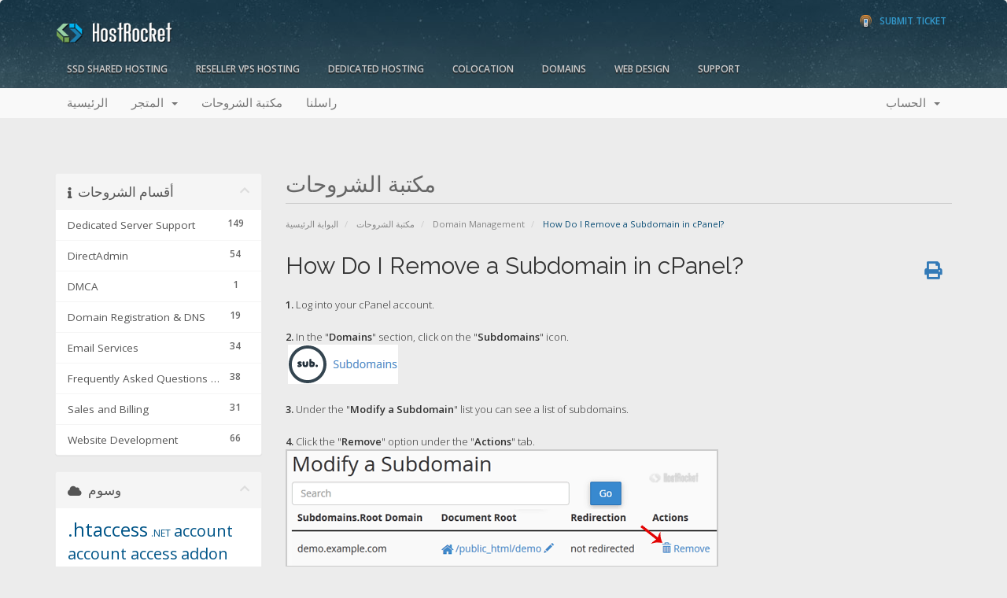

--- FILE ---
content_type: text/html; charset=utf-8
request_url: https://support.hostrocket.com/index.php?rp=%2Fknowledgebase%2F2033%2FHow-Do-I-Remove-a-Subdomain-in-cPanel.html&language=arabic
body_size: 9617
content:
<!DOCTYPE html>
<html lang="en">
<head>
    <meta charset="utf-8" />
    <meta http-equiv="X-UA-Compatible" content="IE=edge">
    <meta name="viewport" content="width=device-width, initial-scale=1">
    <title>How Do I Remove a Subdomain in cPanel? - مكتبة الشروحات - HostRocket</title>

    <!-- Styling -->
<link href="//fonts.googleapis.com/css?family=Open+Sans:300,400,600|Raleway:400,700" rel="stylesheet">
<link href="/templates/hrseven/css/all.min.css?v=307a42" rel="stylesheet">
<link href="/assets/css/fontawesome-all.min.css" rel="stylesheet">
<link href="/templates/hrseven/css/custom.css" rel="stylesheet">

<!-- HTML5 Shim and Respond.js IE8 support of HTML5 elements and media queries -->
<!-- WARNING: Respond.js doesn't work if you view the page via file:// -->
<!--[if lt IE 9]>
  <script src="https://oss.maxcdn.com/libs/html5shiv/3.7.0/html5shiv.js"></script>
  <script src="https://oss.maxcdn.com/libs/respond.js/1.4.2/respond.min.js"></script>
<![endif]-->

<script type="text/javascript">
    var csrfToken = '1baa90181e513ce16de416ee0a3f3e84b6c1d0e3',
        markdownGuide = 'دليل تخفيض السعر',
        locale = 'en',
        saved = 'تم الحفظ',
        saving = 'حفظ تلقائي',
        whmcsBaseUrl = "",
        requiredText = 'مطلوب',
        recaptchaSiteKey = "";
</script>
<script src="/templates/hrseven/js/scripts.min.js?v=307a42"></script>


    

</head>
<body>



<section id="header">
    <div class="container">
		
        <div class="row">
        <a href="/contact.php" class="" id="phone-support"><!--<span>Phone Support</span> 1.866.519.7079--><span>Submit Ticket</span></a>
        <!-- Top Bar -->
        <div id="top-nav">
            <!-- Language -->
                            <div class="pull-right nav">
                    <a href="#" class="quick-nav" data-toggle="popover" id="languageChooser"><i class="fa fa-language"></i> اختيار اللغة <span class="caret"></span></a>
                    <div id="languageChooserContent" class="hidden">
                        <ul>
                                                            <li><a href="/index.php?rp=%2Fknowledgebase%2F2033%2FHow-Do-I-Remove-a-Subdomain-in-cPanel.html&amp;language=arabic">العربية</a></li>
                                                            <li><a href="/index.php?rp=%2Fknowledgebase%2F2033%2FHow-Do-I-Remove-a-Subdomain-in-cPanel.html&amp;language=azerbaijani">Azerbaijani</a></li>
                                                            <li><a href="/index.php?rp=%2Fknowledgebase%2F2033%2FHow-Do-I-Remove-a-Subdomain-in-cPanel.html&amp;language=catalan">Català</a></li>
                                                            <li><a href="/index.php?rp=%2Fknowledgebase%2F2033%2FHow-Do-I-Remove-a-Subdomain-in-cPanel.html&amp;language=chinese">中文</a></li>
                                                            <li><a href="/index.php?rp=%2Fknowledgebase%2F2033%2FHow-Do-I-Remove-a-Subdomain-in-cPanel.html&amp;language=croatian">Hrvatski</a></li>
                                                            <li><a href="/index.php?rp=%2Fknowledgebase%2F2033%2FHow-Do-I-Remove-a-Subdomain-in-cPanel.html&amp;language=czech">Čeština</a></li>
                                                            <li><a href="/index.php?rp=%2Fknowledgebase%2F2033%2FHow-Do-I-Remove-a-Subdomain-in-cPanel.html&amp;language=danish">Dansk</a></li>
                                                            <li><a href="/index.php?rp=%2Fknowledgebase%2F2033%2FHow-Do-I-Remove-a-Subdomain-in-cPanel.html&amp;language=dutch">Nederlands</a></li>
                                                            <li><a href="/index.php?rp=%2Fknowledgebase%2F2033%2FHow-Do-I-Remove-a-Subdomain-in-cPanel.html&amp;language=english">English</a></li>
                                                            <li><a href="/index.php?rp=%2Fknowledgebase%2F2033%2FHow-Do-I-Remove-a-Subdomain-in-cPanel.html&amp;language=estonian">Estonian</a></li>
                                                            <li><a href="/index.php?rp=%2Fknowledgebase%2F2033%2FHow-Do-I-Remove-a-Subdomain-in-cPanel.html&amp;language=farsi">Persian</a></li>
                                                            <li><a href="/index.php?rp=%2Fknowledgebase%2F2033%2FHow-Do-I-Remove-a-Subdomain-in-cPanel.html&amp;language=french">Français</a></li>
                                                            <li><a href="/index.php?rp=%2Fknowledgebase%2F2033%2FHow-Do-I-Remove-a-Subdomain-in-cPanel.html&amp;language=german">Deutsch</a></li>
                                                            <li><a href="/index.php?rp=%2Fknowledgebase%2F2033%2FHow-Do-I-Remove-a-Subdomain-in-cPanel.html&amp;language=hebrew">עברית</a></li>
                                                            <li><a href="/index.php?rp=%2Fknowledgebase%2F2033%2FHow-Do-I-Remove-a-Subdomain-in-cPanel.html&amp;language=hungarian">Magyar</a></li>
                                                            <li><a href="/index.php?rp=%2Fknowledgebase%2F2033%2FHow-Do-I-Remove-a-Subdomain-in-cPanel.html&amp;language=italian">Italiano</a></li>
                                                            <li><a href="/index.php?rp=%2Fknowledgebase%2F2033%2FHow-Do-I-Remove-a-Subdomain-in-cPanel.html&amp;language=macedonian">Macedonian</a></li>
                                                            <li><a href="/index.php?rp=%2Fknowledgebase%2F2033%2FHow-Do-I-Remove-a-Subdomain-in-cPanel.html&amp;language=norwegian">Norwegian</a></li>
                                                            <li><a href="/index.php?rp=%2Fknowledgebase%2F2033%2FHow-Do-I-Remove-a-Subdomain-in-cPanel.html&amp;language=portuguese-br">Português</a></li>
                                                            <li><a href="/index.php?rp=%2Fknowledgebase%2F2033%2FHow-Do-I-Remove-a-Subdomain-in-cPanel.html&amp;language=portuguese-pt">Português</a></li>
                                                            <li><a href="/index.php?rp=%2Fknowledgebase%2F2033%2FHow-Do-I-Remove-a-Subdomain-in-cPanel.html&amp;language=romanian">Română</a></li>
                                                            <li><a href="/index.php?rp=%2Fknowledgebase%2F2033%2FHow-Do-I-Remove-a-Subdomain-in-cPanel.html&amp;language=russian">Русский</a></li>
                                                            <li><a href="/index.php?rp=%2Fknowledgebase%2F2033%2FHow-Do-I-Remove-a-Subdomain-in-cPanel.html&amp;language=spanish">Español</a></li>
                                                            <li><a href="/index.php?rp=%2Fknowledgebase%2F2033%2FHow-Do-I-Remove-a-Subdomain-in-cPanel.html&amp;language=swedish">Svenska</a></li>
                                                            <li><a href="/index.php?rp=%2Fknowledgebase%2F2033%2FHow-Do-I-Remove-a-Subdomain-in-cPanel.html&amp;language=turkish">Türkçe</a></li>
                                                            <li><a href="/index.php?rp=%2Fknowledgebase%2F2033%2FHow-Do-I-Remove-a-Subdomain-in-cPanel.html&amp;language=ukranian">Українська</a></li>
                                                    </ul>
                    </div>
                </div>
                        <!-- Login/Account Notifications -->
                            <div class="pull-right nav">
                    <a href="#" class="quick-nav" data-toggle="popover" id="loginOrRegister" data-placement="bottom"><i class="fa fa-user"></i> تسجيل الدخول</a>
                    <div id="loginOrRegisterContent" class="hidden">
                        <form action="https://support.hostrocket.com/dologin.php" method="post" role="form">
<input type="hidden" name="token" value="1baa90181e513ce16de416ee0a3f3e84b6c1d0e3" />
                            <div class="form-group">
                                <input type="email" name="username" class="form-control" placeholder="البريد الإلكتروني" required />
                            </div>
                            <div class="form-group">
                                <div class="input-group">
                                    <input type="password" name="password" class="form-control" placeholder="كلمة المرور" autocomplete="off" required />
                                    <span class="input-group-btn">
                                        <input type="submit" class="btn btn-primary" value="تسجيل الدخول" />
                                    </span>
                                </div>
                            </div>
                            <label class="checkbox-inline">
                                <input type="checkbox" name="rememberme" /> تذكرني &bull; <a href="/pwreset.php">فقدت بيانات الدخول ؟</a>
                            </label>
                        </form>
                                                    <hr />
                            غير مسجل من قبل ? <a href="/register.php"> اضغط هنا للتسجيل... </a>
                                            </div>
                </div>
                        <!-- Shopping Cart -->
            <div class="pull-right nav">
                <a href="/cart.php?a=view" class="quick-nav"><i class="fa fa-shopping-cart"></i> <span class="hidden-xs">شاهد العربة (</span><span id="cartItemCount">0</span><span class="hidden-xs">)</span></a>
            </div>

            
        </div>
         <h2 id="logo"><a href="http://www.hostrocket.com"><img src="/templates/hrseven/img/logo.png" alt="HostRocket" />
        </a></h2>
		<!--<a href="http://www.hostrocket.com/" id="logo"><img src="/templates/hrseven/img/logo.png" alt="HostRocket Web Hosting" title="Hostrocket Web Hosting" /></a>
        <a href="/index.php"><img src="/templates/hrseven/img/logo.png" alt="HostRocket" /></a>-->
        </div>
		<div class="row hrnav">
        	<ul id="hrnav">
            	<li><a href="http://www.hostrocket.com/ssdwebhosting.html" class="drop">SSD Shared Hosting</a>
                  <ul>
                    <li><a href="http://www.hostrocket.com/ssdwebhosting.html">SSD Shared Pricing</a></li>
                    <li><a href="http://www.hostrocket.com/ssdwebhosting_features.html">SSD Shared Features</a></li>
                    <li><a href="/cart.php?gid=14">Order SSD Shared Hosting</a></li>
                  </ul>
                </li>
                <li><a href="http://www.hostrocket.com/resellerwebhosting.html">Reseller VPS Hosting</a></li>
                <li><a href="http://www.hostrocket.com/dedicatedserverhosting.html" class="drop">Dedicated Hosting</a>
                  <ul>
                   	<li><a href="http://www.hostrocket.com/dedicatedserverhosting.html">Dedicated Pricing</a></li>
                    <li><a href="http://www.hostrocket.com/dedicated_features.html">Dedicated Features</a></li>
                    <li><a href="http://www.hostrocket.com/test100.zip">Speedtest</a></li>
                    <li><a href="/cart.php?gid=17">Order Dedicated Servers</a></li>
                  </ul>
                </li>
                <li><a href="http://www.hostrocket.com/upstate-ny-albany-colocation.html" class="">Colocation</a></li>
                <li><a href="/domainchecker.php" class="drop ">Domains</a>
                  <ul>
                   	<li><a href="/domainchecker.php">Domain Search</a></li>
                    <li><a href="/cart.php?a=add&domain=transfer">Domain Transfer</a></li>
                  </ul>
                </li>
                <li><a href="http://www.hostrocket.com/webdesign.html" class="drop">Web Design</a>
                  <ul>
                   	<li><a href="http://www.hostrocket.com/webdesign.html">Pricing</a></li>
                    <li><a href="http://www.hostrocket.com/webdesign_portfolio.html">Portfolio</a></li>
                    <li><a href="http://www.hostrocket.com/webdesign_quote.html">Free Quote</a></li>
                  </ul>
                </li>
                <li class="omega"><a href="http://www.hostrocket.com/support.html" class="drop ">Support</a>
                  <ul>
                  	<li><a href="/clientarea.php">Account Management</a></li>
                    <li><a href="/knowledgebase.php">Knowledgebase</a></li>
                    <li><a href="/submitticket.php">Submit A Ticket</a></li>
                    <li><a href="/contact.php">Contact Us</a>
                  </ul>
                </li>
            </ul>
        
        
    </div>
</section>

<section id="main-menu">

    <nav id="nav" class="navbar navbar-default navbar-main" role="navigation">
        <div class="container">
            <!-- Brand and toggle get grouped for better mobile display -->
            <div class="navbar-header">
                <button type="button" class="navbar-toggle" data-toggle="collapse" data-target="#bs-example-navbar-collapse-1">
                    <span class="sr-only">Toggle navigation</span>
                    <span class="icon-bar"></span>
                    <span class="icon-bar"></span>
                    <span class="icon-bar"></span>
                </button>
            </div>

            <!-- Collect the nav links, forms, and other content for toggling -->
            <div class="collapse navbar-collapse" id="bs-example-navbar-collapse-1">

                <ul class="nav navbar-nav">

                        <li menuItemName="Home" class="" id="Primary_Navbar-Home">
        <a href="/index.php">
                        الرئيسية
                                </a>
            </li>
    <li menuItemName="Store" class="dropdown" id="Primary_Navbar-Store">
        <a class="dropdown-toggle" data-toggle="dropdown" href="#">
                        المتجر
                        &nbsp;<b class="caret"></b>        </a>
                    <ul class="dropdown-menu">
                            <li menuItemName="Browse Products Services" id="Primary_Navbar-Store-Browse_Products_Services">
                    <a href="/cart.php">
                                                تصفح الكل
                                            </a>
                </li>
                            <li menuItemName="Shop Divider 1" class="nav-divider" id="Primary_Navbar-Store-Shop_Divider_1">
                    <a href="">
                                                -----
                                            </a>
                </li>
                            <li menuItemName="Dedicated Servers" id="Primary_Navbar-Store-Dedicated_Servers">
                    <a href="/cart.php?gid=17">
                                                Dedicated Servers
                                            </a>
                </li>
                            <li menuItemName="Web Hosting" id="Primary_Navbar-Store-Web_Hosting">
                    <a href="/cart.php?gid=14">
                                                Web Hosting
                                            </a>
                </li>
                            <li menuItemName="Colocation" id="Primary_Navbar-Store-Colocation">
                    <a href="/cart.php?gid=21">
                                                Colocation
                                            </a>
                </li>
                            <li menuItemName="Register a New Domain" id="Primary_Navbar-Store-Register_a_New_Domain">
                    <a href="/cart.php?a=add&domain=register">
                                                تسجيل نطاق جديد
                                            </a>
                </li>
                            <li menuItemName="Transfer a Domain to Us" id="Primary_Navbar-Store-Transfer_a_Domain_to_Us">
                    <a href="/cart.php?a=add&domain=transfer">
                                                نقل نطاق إلينا
                                            </a>
                </li>
                        </ul>
            </li>
    <li menuItemName="Knowledgebase" class="" id="Primary_Navbar-Knowledgebase">
        <a href="/index.php?rp=/knowledgebase">
                        مكتبة الشروحات
                                </a>
            </li>
    <li menuItemName="Contact Us" class="" id="Primary_Navbar-Contact_Us">
        <a href="/contact.php">
                        راسلنا
                                </a>
            </li>

                </ul>

                <ul class="nav navbar-nav navbar-right">

                        <li menuItemName="Account" class="dropdown" id="Secondary_Navbar-Account">
        <a class="dropdown-toggle" data-toggle="dropdown" href="#">
                        الحساب
                        &nbsp;<b class="caret"></b>        </a>
                    <ul class="dropdown-menu">
                            <li menuItemName="Login" id="Secondary_Navbar-Account-Login">
                    <a href="/clientarea.php">
                                                تسجيل الدخول
                                            </a>
                </li>
                            <li menuItemName="Divider" class="nav-divider" id="Secondary_Navbar-Account-Divider">
                    <a href="">
                                                -----
                                            </a>
                </li>
                            <li menuItemName="Forgot Password?" id="Secondary_Navbar-Account-Forgot_Password?">
                    <a href="/index.php?rp=/password/reset/begin">
                                                فقدت بيانات الدخول ؟
                                            </a>
                </li>
                        </ul>
            </li>

                </ul>

            </div><!-- /.navbar-collapse -->
        </div>
    </nav>

</section>



<section id="main-body">
    <div class="container">
        <div class="row">
            
                                    <div class="col-md-9 pull-md-right">
                    <div class="header-lined">
    <h1>مكتبة الشروحات</h1>
    <ol class="breadcrumb">
            <li>
            <a href="https://support.hostrocket.com">            البوابة الرئيسية
            </a>        </li>
            <li>
            <a href="/index.php?rp=/knowledgebase">            مكتبة الشروحات
            </a>        </li>
            <li>
            <a href="/index.php?rp=/knowledgebase/2005/Domain-Management">            Domain Management
            </a>        </li>
            <li class="active">
                        How Do I Remove a Subdomain in cPanel?
                    </li>
    </ol>
</div>
                </div>
                        <div class="col-md-3 pull-md-left sidebar">
                    <div menuItemName="Support Knowledgebase Categories" class="panel panel-sidebar panel-sidebar hidden-sm hidden-xs">
        <div class="panel-heading">
            <h3 class="panel-title">
                <i class="fas fa-info"></i>&nbsp;                أقسام الشروحات
                                <i class="fas fa-chevron-up panel-minimise pull-right"></i>
            </h3>
        </div>
                            <div class="list-group">
                                                            <a menuItemName="Support Knowledgebase Category 4559" href="/index.php?rp=/knowledgebase/4559/Dedicated-Server-Support" class="list-group-item" id="Primary_Sidebar-Support_Knowledgebase_Categories-Support_Knowledgebase_Category_4559">
                            <span class="badge">149</span>                                                        <div class="truncate">Dedicated Server Support</div>
                        </a>
                                                                                <a menuItemName="Support Knowledgebase Category 4548" href="/index.php?rp=/knowledgebase/4548/DirectAdmin" class="list-group-item" id="Primary_Sidebar-Support_Knowledgebase_Categories-Support_Knowledgebase_Category_4548">
                            <span class="badge">54</span>                                                        <div class="truncate">DirectAdmin</div>
                        </a>
                                                                                <a menuItemName="Support Knowledgebase Category 4024" href="/index.php?rp=/knowledgebase/4024/DMCA" class="list-group-item" id="Primary_Sidebar-Support_Knowledgebase_Categories-Support_Knowledgebase_Category_4024">
                            <span class="badge">1</span>                                                        <div class="truncate">DMCA</div>
                        </a>
                                                                                <a menuItemName="Support Knowledgebase Category 13" href="/index.php?rp=/knowledgebase/13/Domain-Registration-and-DNS" class="list-group-item" id="Primary_Sidebar-Support_Knowledgebase_Categories-Support_Knowledgebase_Category_13">
                            <span class="badge">19</span>                                                        <div class="truncate">Domain Registration &amp; DNS</div>
                        </a>
                                                                                <a menuItemName="Support Knowledgebase Category 6" href="/index.php?rp=/knowledgebase/6/Email-Services" class="list-group-item" id="Primary_Sidebar-Support_Knowledgebase_Categories-Support_Knowledgebase_Category_6">
                            <span class="badge">34</span>                                                        <div class="truncate">Email Services</div>
                        </a>
                                                                                <a menuItemName="Support Knowledgebase Category 46" href="/index.php?rp=/knowledgebase/46/Frequently-Asked-Questions-and-Troubleshooting" class="list-group-item" id="Primary_Sidebar-Support_Knowledgebase_Categories-Support_Knowledgebase_Category_46">
                            <span class="badge">38</span>                                                        <div class="truncate">Frequently Asked Questions &amp; Troubleshooting</div>
                        </a>
                                                                                <a menuItemName="Support Knowledgebase Category 47" href="/index.php?rp=/knowledgebase/47/Sales-and-Billing" class="list-group-item" id="Primary_Sidebar-Support_Knowledgebase_Categories-Support_Knowledgebase_Category_47">
                            <span class="badge">31</span>                                                        <div class="truncate">Sales and Billing</div>
                        </a>
                                                                                <a menuItemName="Support Knowledgebase Category 40" href="/index.php?rp=/knowledgebase/40/Website-Development" class="list-group-item" id="Primary_Sidebar-Support_Knowledgebase_Categories-Support_Knowledgebase_Category_40">
                            <span class="badge">66</span>                                                        <div class="truncate">Website Development</div>
                        </a>
                                                </div>
                    </div>
                    <div class="panel hidden-lg hidden-md panel-default">
            <div class="panel-heading">
                <h3 class="panel-title">
                    <i class="fas fa-info"></i>&nbsp;                    أقسام الشروحات
                                    </h3>
            </div>
            <div class="panel-body">
                <form role="form">
                    <select class="form-control" onchange="selectChangeNavigate(this)">
                                                    <option menuItemName="Support Knowledgebase Category 4559" value="/index.php?rp=/knowledgebase/4559/Dedicated-Server-Support" class="list-group-item" >
                                <div class="truncate">Dedicated Server Support</div>
                                (149)                            </option>
                                                    <option menuItemName="Support Knowledgebase Category 4548" value="/index.php?rp=/knowledgebase/4548/DirectAdmin" class="list-group-item" >
                                <div class="truncate">DirectAdmin</div>
                                (54)                            </option>
                                                    <option menuItemName="Support Knowledgebase Category 4024" value="/index.php?rp=/knowledgebase/4024/DMCA" class="list-group-item" >
                                <div class="truncate">DMCA</div>
                                (1)                            </option>
                                                    <option menuItemName="Support Knowledgebase Category 13" value="/index.php?rp=/knowledgebase/13/Domain-Registration-and-DNS" class="list-group-item" >
                                <div class="truncate">Domain Registration &amp; DNS</div>
                                (19)                            </option>
                                                    <option menuItemName="Support Knowledgebase Category 6" value="/index.php?rp=/knowledgebase/6/Email-Services" class="list-group-item" >
                                <div class="truncate">Email Services</div>
                                (34)                            </option>
                                                    <option menuItemName="Support Knowledgebase Category 46" value="/index.php?rp=/knowledgebase/46/Frequently-Asked-Questions-and-Troubleshooting" class="list-group-item" >
                                <div class="truncate">Frequently Asked Questions &amp; Troubleshooting</div>
                                (38)                            </option>
                                                    <option menuItemName="Support Knowledgebase Category 47" value="/index.php?rp=/knowledgebase/47/Sales-and-Billing" class="list-group-item" >
                                <div class="truncate">Sales and Billing</div>
                                (31)                            </option>
                                                    <option menuItemName="Support Knowledgebase Category 40" value="/index.php?rp=/knowledgebase/40/Website-Development" class="list-group-item" >
                                <div class="truncate">Website Development</div>
                                (66)                            </option>
                                            </select>
                </form>
            </div>
                    </div>
    
            </div>
                <!-- Container for main page display content -->
        <div class="col-md-9 pull-md-right main-content">
            

<div class="kb-article-title">
    <a href="#" class="btn btn-link btn-print" onclick="window.print();return false"><i class="fas fa-print"></i></a>
    <h2>How Do I Remove a Subdomain in cPanel?</h2>
</div>


<div class="kb-article-content">
    <span style="font-size: small;"><strong>1.</strong> Log into your cPanel account.<br /></span><br /><span style="font-size: small;"><strong>2.</strong> In the "<strong>Domains</strong>" section, click on the "<strong>Subdomains</strong>" icon.<br /> <img src="/img/subdomains-icon.gif" alt="" align="middle" /><br /><br /></span><span style="font-size: small;"><strong>3.</strong> Under the "<strong>Modify a Subdomain</strong>" list you can see a list of subdomains.</span><br /><br /><span style="font-size: small;"><strong>4.</strong> Click the "<strong>Remove</strong>" option under the "<strong>Actions</strong>" tab.</span><br /><span style="font-size: small;"><img src="/img/subdomain-remove.gif" alt="" /></span><br /><br /><span style="font-size: small;"><strong>5.</strong> You will receive a warning that you are removing "<strong>subdomain.example.com</strong>". Click on the "<strong>Delete Subdomain</strong>" button to remove your subdomain.</span><br /><span style="font-size: small;"><img src="/img/subdomain-remove-warning.gif" alt="" /></span><br /><br />
</div>


<ul class="kb-article-details">
        <li><i class="fas fa-star"></i> 1 أعضاء وجدوا هذه المقالة مفيدة</li>
</ul>
<div class="clearfix"></div>

<div class="kb-rate-article hidden-print">
    <form action="/index.php?rp=/knowledgebase/2033/How-Do-I-Remove-a-Subdomain-in-cPanel.html" method="post">
<input type="hidden" name="token" value="1baa90181e513ce16de416ee0a3f3e84b6c1d0e3" />
        <input type="hidden" name="useful" value="vote">
        هل كانت المقالة مفيدة ؟                    <button type="submit" name="vote" value="yes" class="btn btn-lg btn-link"><i class="far fa-thumbs-up"></i> نعم</button>
            <button type="submit" name="vote" value="no" class="btn btn-lg btn-link"><i class="far fa-thumbs-down"></i> لا</button>
            </form>
</div>

    <div class="kb-also-read">
        <h3>مقالات مشابهة</h3>
        <div class="kbarticles">
                            <div>
                    <a href="/index.php?rp=/knowledgebase/2032/How-Do-I-Create-a-Subdomain-in-cPanel.html">
                        <i class="glyphicon glyphicon-file"></i> How Do I Create a Subdomain in cPanel?
                    </a>
                                        <p>1. Log into your cPanel account.2. In the "Domains" section, click on the "Subdomains" icon. 3....</p>
                </div>
                            <div>
                    <a href="/index.php?rp=/knowledgebase/2030/How-Do-I-Remove-An-Addon-Domain.html">
                        <i class="glyphicon glyphicon-file"></i> How Do I Remove An Addon Domain?
                    </a>
                                        <p>1. Log into your cPanel account.2. In the "Domains" section, click on the "Addon Domains" icon.3....</p>
                </div>
                            <div>
                    <a href="/index.php?rp=/knowledgebase/2027/How-Do-I-Park-a-Domain-in-cPanel.html">
                        <i class="glyphicon glyphicon-file"></i> How Do I Park a Domain in cPanel?
                    </a>
                                        <p>1. Log into your cPanel account.2. In the "Domains" section, click on the "Aliases" icon. 3....</p>
                </div>
                            <div>
                    <a href="/index.php?rp=/knowledgebase/2031/How-Do-I-Redirect-an-Addon-Domain.html">
                        <i class="glyphicon glyphicon-file"></i> How Do I Redirect an Addon Domain?
                    </a>
                                        <p>You can redirect your addon domain to a different URL by following these steps:1. Log into your...</p>
                </div>
                            <div>
                    <a href="/index.php?rp=/knowledgebase/2034/How-Do-I-Redirect--a-Subdomain-to-an-External-URL.html">
                        <i class="glyphicon glyphicon-file"></i> How Do I Redirect  a Subdomain to an External URL?
                    </a>
                                        <p>1. Log into your cPanel account.2. In the "Domains" section, click on "Subdomains" icon.3. Under...</p>
                </div>
                    </div>
    </div>



        </div><!-- /.main-content -->
                    <div class="col-md-3 pull-md-left sidebar sidebar-secondary">
                    <div menuItemName="Support Knowledgebase Tag Cloud" class="panel panel-sidebar panel-sidebar">
        <div class="panel-heading">
            <h3 class="panel-title">
                <i class="fas fa-cloud"></i>&nbsp;                وسوم
                                <i class="fas fa-chevron-up panel-minimise pull-right"></i>
            </h3>
        </div>
                    <div class="panel-body">
                <a href="/index.php?rp=/knowledgebase/tag/.htaccess" style="font-size:24px;">.htaccess</a>
<a href="/index.php?rp=/knowledgebase/tag/.NET" style="font-size:12px;">.NET</a>
<a href="/index.php?rp=/knowledgebase/tag/account" style="font-size:20px;">account</a>
<a href="/index.php?rp=/knowledgebase/tag/account-access" style="font-size:20px;">account access</a>
<a href="/index.php?rp=/knowledgebase/tag/addon-domains" style="font-size:20px;">addon domains</a>
<a href="/index.php?rp=/knowledgebase/tag/addons" style="font-size:12px;">addons</a>
<a href="/index.php?rp=/knowledgebase/tag/adult-content" style="font-size:12px;">adult content</a>
<a href="/index.php?rp=/knowledgebase/tag/ASP" style="font-size:12px;">ASP</a>
<a href="/index.php?rp=/knowledgebase/tag/attachments" style="font-size:12px;">attachments</a>
<a href="/index.php?rp=/knowledgebase/tag/authentication" style="font-size:12px;">authentication</a>
<a href="/index.php?rp=/knowledgebase/tag/autoresponder" style="font-size:20px;">autoresponder</a>
<a href="/index.php?rp=/knowledgebase/tag/awstats" style="font-size:12px;">awstats</a>
<a href="/index.php?rp=/knowledgebase/tag/backup" style="font-size:12px;">backup</a>
<a href="/index.php?rp=/knowledgebase/tag/backups" style="font-size:20px;">backups</a>
<a href="/index.php?rp=/knowledgebase/tag/billing" style="font-size:20px;">billing</a>
<a href="/index.php?rp=/knowledgebase/tag/billing-cycles" style="font-size:20px;">billing cycles</a>
<a href="/index.php?rp=/knowledgebase/tag/blacklist" style="font-size:20px;">blacklist</a>
<a href="/index.php?rp=/knowledgebase/tag/block" style="font-size:12px;">block</a>
<a href="/index.php?rp=/knowledgebase/tag/boot-issues" style="font-size:12px;">boot issues</a>
<a href="/index.php?rp=/knowledgebase/tag/bounce-message" style="font-size:20px;">bounce message</a>
<a href="/index.php?rp=/knowledgebase/tag/browser" style="font-size:12px;">browser</a>
<a href="/index.php?rp=/knowledgebase/tag/brute-force" style="font-size:12px;">brute force</a>
<a href="/index.php?rp=/knowledgebase/tag/cache" style="font-size:12px;">cache</a>
<a href="/index.php?rp=/knowledgebase/tag/cant-access-whm" style="font-size:12px;">can't access whm</a>
<a href="/index.php?rp=/knowledgebase/tag/cancel" style="font-size:20px;">cancel</a>
<a href="/index.php?rp=/knowledgebase/tag/cancellation" style="font-size:12px;">cancellation</a>
<a href="/index.php?rp=/knowledgebase/tag/catchall" style="font-size:12px;">catchall</a>
<a href="/index.php?rp=/knowledgebase/tag/certificate" style="font-size:12px;">certificate</a>
<a href="/index.php?rp=/knowledgebase/tag/change" style="font-size:12px;">change</a>
<a href="/index.php?rp=/knowledgebase/tag/change-domain" style="font-size:12px;">change domain</a>
<a href="/index.php?rp=/knowledgebase/tag/cleanup" style="font-size:12px;">cleanup</a>
<a href="/index.php?rp=/knowledgebase/tag/cloudlinux" style="font-size:20px;">cloudlinux</a>
<a href="/index.php?rp=/knowledgebase/tag/compliance" style="font-size:12px;">compliance</a>
<a href="/index.php?rp=/knowledgebase/tag/compromise" style="font-size:12px;">compromise</a>
<a href="/index.php?rp=/knowledgebase/tag/contact-information" style="font-size:12px;">contact information</a>
<a href="/index.php?rp=/knowledgebase/tag/control-panel" style="font-size:12px;">control panel</a>
<a href="/index.php?rp=/knowledgebase/tag/cpanel" style="font-size:20px;">cpanel</a>
<a href="/index.php?rp=/knowledgebase/tag/credit-card" style="font-size:12px;">credit card</a>
<a href="/index.php?rp=/knowledgebase/tag/cron" style="font-size:12px;">cron</a>
<a href="/index.php?rp=/knowledgebase/tag/cron-jobs" style="font-size:20px;">cron jobs</a>
<a href="/index.php?rp=/knowledgebase/tag/cronjob" style="font-size:12px;">cronjob</a>
<a href="/index.php?rp=/knowledgebase/tag/crontab" style="font-size:12px;">crontab</a>
<a href="/index.php?rp=/knowledgebase/tag/DA" style="font-size:12px;">DA</a>
<a href="/index.php?rp=/knowledgebase/tag/database" style="font-size:12px;">database</a>
<a href="/index.php?rp=/knowledgebase/tag/database-tables" style="font-size:12px;">database tables</a>
<a href="/index.php?rp=/knowledgebase/tag/deceased" style="font-size:12px;">deceased</a>
<a href="/index.php?rp=/knowledgebase/tag/dedicated-server" style="font-size:12px;">dedicated server</a>
<a href="/index.php?rp=/knowledgebase/tag/deliverability" style="font-size:12px;">deliverability</a>
<a href="/index.php?rp=/knowledgebase/tag/died" style="font-size:12px;">died</a>
<a href="/index.php?rp=/knowledgebase/tag/direct-admin" style="font-size:16px;">direct admin</a>
<a href="/index.php?rp=/knowledgebase/tag/directadmin" style="font-size:16px;">directadmin</a>
<a href="/index.php?rp=/knowledgebase/tag/directory-listing" style="font-size:20px;">directory listing</a>
<a href="/index.php?rp=/knowledgebase/tag/directory-privacy" style="font-size:12px;">directory privacy</a>
<a href="/index.php?rp=/knowledgebase/tag/directory-structure" style="font-size:20px;">directory structure</a>
<a href="/index.php?rp=/knowledgebase/tag/dispute" style="font-size:12px;">dispute</a>
<a href="/index.php?rp=/knowledgebase/tag/dkim" style="font-size:12px;">dkim</a>
<a href="/index.php?rp=/knowledgebase/tag/DMCA" style="font-size:12px;">DMCA</a>
<a href="/index.php?rp=/knowledgebase/tag/dns" style="font-size:20px;">dns</a>
<a href="/index.php?rp=/knowledgebase/tag/dns-management" style="font-size:12px;">dns management</a>
<a href="/index.php?rp=/knowledgebase/tag/document-root" style="font-size:12px;">document root</a>
<a href="/index.php?rp=/knowledgebase/tag/documentation" style="font-size:20px;">documentation</a>
<a href="/index.php?rp=/knowledgebase/tag/domain" style="font-size:20px;">domain</a>
<a href="/index.php?rp=/knowledgebase/tag/domain-transfer" style="font-size:12px;">domain transfer</a>
<a href="/index.php?rp=/knowledgebase/tag/domains" style="font-size:16px;">domains</a>
<a href="/index.php?rp=/knowledgebase/tag/email" style="font-size:16px;">email</a>
<a href="/index.php?rp=/knowledgebase/tag/email-administration" style="font-size:16px;">email administration</a>
<a href="/index.php?rp=/knowledgebase/tag/email-creation" style="font-size:20px;">email creation</a>
<a href="/index.php?rp=/knowledgebase/tag/email-filters" style="font-size:12px;">email filters</a>
<a href="/index.php?rp=/knowledgebase/tag/email-messages" style="font-size:12px;">email messages</a>
<a href="/index.php?rp=/knowledgebase/tag/email-migration" style="font-size:12px;">email migration</a>
<a href="/index.php?rp=/knowledgebase/tag/email-port" style="font-size:12px;">email port</a>
<a href="/index.php?rp=/knowledgebase/tag/email-rejection" style="font-size:20px;">email rejection</a>
<a href="/index.php?rp=/knowledgebase/tag/email-settings" style="font-size:20px;">email settings</a>
<a href="/index.php?rp=/knowledgebase/tag/encrypt" style="font-size:12px;">encrypt</a>
<a href="/index.php?rp=/knowledgebase/tag/enom-nameservers" style="font-size:12px;">enom nameservers</a>
<a href="/index.php?rp=/knowledgebase/tag/epp-code" style="font-size:20px;">epp code</a>
<a href="/index.php?rp=/knowledgebase/tag/error" style="font-size:20px;">error</a>
<a href="/index.php?rp=/knowledgebase/tag/error-page" style="font-size:12px;">error page</a>
<a href="/index.php?rp=/knowledgebase/tag/fcrdns" style="font-size:12px;">fcrdns</a>
<a href="/index.php?rp=/knowledgebase/tag/fees" style="font-size:12px;">fees</a>
<a href="/index.php?rp=/knowledgebase/tag/file-manager" style="font-size:20px;">file manager</a>
<a href="/index.php?rp=/knowledgebase/tag/filtering" style="font-size:12px;">filtering</a>
<a href="/index.php?rp=/knowledgebase/tag/filters" style="font-size:12px;">filters</a>
<a href="/index.php?rp=/knowledgebase/tag/firewall" style="font-size:12px;">firewall</a>
<a href="/index.php?rp=/knowledgebase/tag/force-https" style="font-size:12px;">force https</a>
<a href="/index.php?rp=/knowledgebase/tag/force-ssl" style="font-size:12px;">force ssl</a>
<a href="/index.php?rp=/knowledgebase/tag/FTP" style="font-size:16px;">FTP</a>
<a href="/index.php?rp=/knowledgebase/tag/full-backup" style="font-size:12px;">full backup</a>
<a href="/index.php?rp=/knowledgebase/tag/grub" style="font-size:12px;">grub</a>
<a href="/index.php?rp=/knowledgebase/tag/hacked" style="font-size:12px;">hacked</a>
<a href="/index.php?rp=/knowledgebase/tag/hardware-failure" style="font-size:12px;">hardware failure</a>
<a href="/index.php?rp=/knowledgebase/tag/hardware-replacement" style="font-size:12px;">hardware replacement</a>
<a href="/index.php?rp=/knowledgebase/tag/hosting-packages" style="font-size:20px;">hosting packages</a>
<a href="/index.php?rp=/knowledgebase/tag/HTTP-error-401" style="font-size:12px;">HTTP error 401</a>
<a href="/index.php?rp=/knowledgebase/tag/http-to-https-re-direct" style="font-size:12px;">http to https re-direct</a>
<a href="/index.php?rp=/knowledgebase/tag/https" style="font-size:12px;">https</a>
<a href="/index.php?rp=/knowledgebase/tag/imagemagick" style="font-size:12px;">imagemagick</a>
<a href="/index.php?rp=/knowledgebase/tag/imap" style="font-size:20px;">imap</a>
<a href="/index.php?rp=/knowledgebase/tag/incoming-server" style="font-size:12px;">incoming server</a>
<a href="/index.php?rp=/knowledgebase/tag/index-file" style="font-size:20px;">index file</a>
<a href="/index.php?rp=/knowledgebase/tag/index.htm" style="font-size:12px;">index.htm</a>
<a href="/index.php?rp=/knowledgebase/tag/initramfs" style="font-size:12px;">initramfs</a>
<a href="/index.php?rp=/knowledgebase/tag/ip-address" style="font-size:20px;">ip address</a>
<a href="/index.php?rp=/knowledgebase/tag/ipmi" style="font-size:12px;">ipmi</a>
<a href="/index.php?rp=/knowledgebase/tag/joomla" style="font-size:12px;">joomla</a>
<a href="/index.php?rp=/knowledgebase/tag/lets" style="font-size:12px;">let's</a>
<a href="/index.php?rp=/knowledgebase/tag/lets" style="font-size:12px;">lets</a>
<a href="/index.php?rp=/knowledgebase/tag/letsencrypt" style="font-size:12px;">letsencrypt</a>
<a href="/index.php?rp=/knowledgebase/tag/login" style="font-size:24px;">login</a>
<a href="/index.php?rp=/knowledgebase/tag/mail-administration" style="font-size:20px;">mail administration</a>
<a href="/index.php?rp=/knowledgebase/tag/mail-settings" style="font-size:12px;">mail settings</a>
<a href="/index.php?rp=/knowledgebase/tag/main-domain" style="font-size:12px;">main domain</a>
<a href="/index.php?rp=/knowledgebase/tag/migration" style="font-size:12px;">migration</a>
<a href="/index.php?rp=/knowledgebase/tag/money-back-guarantee" style="font-size:12px;">money back guarantee</a>
<a href="/index.php?rp=/knowledgebase/tag/MX-records" style="font-size:12px;">MX records</a>
<a href="/index.php?rp=/knowledgebase/tag/mysql" style="font-size:20px;">mysql</a>
<a href="/index.php?rp=/knowledgebase/tag/name-servers" style="font-size:12px;">name servers</a>
<a href="/index.php?rp=/knowledgebase/tag/nameservers" style="font-size:20px;">nameservers</a>
<a href="/index.php?rp=/knowledgebase/tag/new" style="font-size:12px;">new</a>
<a href="/index.php?rp=/knowledgebase/tag/new-control-panel" style="font-size:12px;">new control panel</a>
<a href="/index.php?rp=/knowledgebase/tag/optimization" style="font-size:20px;">optimization</a>
<a href="/index.php?rp=/knowledgebase/tag/optimize" style="font-size:12px;">optimize</a>
<a href="/index.php?rp=/knowledgebase/tag/outgoing-server" style="font-size:12px;">outgoing server</a>
<a href="/index.php?rp=/knowledgebase/tag/ownership" style="font-size:20px;">ownership</a>
<a href="/index.php?rp=/knowledgebase/tag/package" style="font-size:20px;">package</a>
<a href="/index.php?rp=/knowledgebase/tag/password" style="font-size:12px;">password</a>
<a href="/index.php?rp=/knowledgebase/tag/payment" style="font-size:20px;">payment</a>
<a href="/index.php?rp=/knowledgebase/tag/PCI" style="font-size:12px;">PCI</a>
<a href="/index.php?rp=/knowledgebase/tag/perl" style="font-size:12px;">perl</a>
<a href="/index.php?rp=/knowledgebase/tag/php" style="font-size:24px;">php</a>
<a href="/index.php?rp=/knowledgebase/tag/php-5.3" style="font-size:12px;">php 5.3</a>
<a href="/index.php?rp=/knowledgebase/tag/php-settings" style="font-size:12px;">php settings</a>
<a href="/index.php?rp=/knowledgebase/tag/phpmyadmin" style="font-size:12px;">phpmyadmin</a>
<a href="/index.php?rp=/knowledgebase/tag/pop" style="font-size:20px;">pop</a>
<a href="/index.php?rp=/knowledgebase/tag/primary" style="font-size:12px;">primary</a>
<a href="/index.php?rp=/knowledgebase/tag/primary-domain" style="font-size:12px;">primary domain</a>
<a href="/index.php?rp=/knowledgebase/tag/public_html" style="font-size:12px;">public_html</a>
<a href="/index.php?rp=/knowledgebase/tag/rbl" style="font-size:12px;">rbl</a>
<a href="/index.php?rp=/knowledgebase/tag/registration" style="font-size:12px;">registration</a>
<a href="/index.php?rp=/knowledgebase/tag/reinstall" style="font-size:12px;">reinstall</a>
<a href="/index.php?rp=/knowledgebase/tag/rejection" style="font-size:12px;">rejection</a>
<a href="/index.php?rp=/knowledgebase/tag/remote-console" style="font-size:12px;">remote console</a>
<a href="/index.php?rp=/knowledgebase/tag/renewal" style="font-size:20px;">renewal</a>
<a href="/index.php?rp=/knowledgebase/tag/reseller" style="font-size:16px;">reseller</a>
<a href="/index.php?rp=/knowledgebase/tag/reset" style="font-size:20px;">reset</a>
<a href="/index.php?rp=/knowledgebase/tag/resource-limits" style="font-size:20px;">resource limits</a>
<a href="/index.php?rp=/knowledgebase/tag/restore" style="font-size:12px;">restore</a>
<a href="/index.php?rp=/knowledgebase/tag/roundcube" style="font-size:12px;">roundcube</a>
<a href="/index.php?rp=/knowledgebase/tag/sales" style="font-size:20px;">sales</a>
<a href="/index.php?rp=/knowledgebase/tag/scope-of-support" style="font-size:12px;">scope of support</a>
<a href="/index.php?rp=/knowledgebase/tag/secure" style="font-size:12px;">secure</a>
<a href="/index.php?rp=/knowledgebase/tag/security" style="font-size:20px;">security</a>
<a href="/index.php?rp=/knowledgebase/tag/sending-email" style="font-size:12px;">sending email</a>
<a href="/index.php?rp=/knowledgebase/tag/seo" style="font-size:12px;">seo</a>
<a href="/index.php?rp=/knowledgebase/tag/shell-access" style="font-size:12px;">shell access</a>
<a href="/index.php?rp=/knowledgebase/tag/shopping" style="font-size:12px;">shopping</a>
<a href="/index.php?rp=/knowledgebase/tag/site-speed" style="font-size:20px;">site speed</a>
<a href="/index.php?rp=/knowledgebase/tag/Site-Statistics" style="font-size:12px;">Site Statistics</a>
<a href="/index.php?rp=/knowledgebase/tag/smtp" style="font-size:20px;">smtp</a>
<a href="/index.php?rp=/knowledgebase/tag/softaculous" style="font-size:12px;">softaculous</a>
<a href="/index.php?rp=/knowledgebase/tag/spam" style="font-size:20px;">spam</a>
<a href="/index.php?rp=/knowledgebase/tag/SPF" style="font-size:20px;">SPF</a>
<a href="/index.php?rp=/knowledgebase/tag/squirrelmail" style="font-size:12px;">squirrelmail</a>
<a href="/index.php?rp=/knowledgebase/tag/ssh" style="font-size:12px;">ssh</a>
<a href="/index.php?rp=/knowledgebase/tag/ssl" style="font-size:20px;">ssl</a>
<a href="/index.php?rp=/knowledgebase/tag/stats" style="font-size:20px;">stats</a>
<a href="/index.php?rp=/knowledgebase/tag/subdomain" style="font-size:12px;">subdomain</a>
<a href="/index.php?rp=/knowledgebase/tag/subdomains" style="font-size:20px;">subdomains</a>
<a href="/index.php?rp=/knowledgebase/tag/support-ticket" style="font-size:12px;">support ticket</a>
<a href="/index.php?rp=/knowledgebase/tag/terms-of-service" style="font-size:12px;">terms of service</a>
<a href="/index.php?rp=/knowledgebase/tag/timeout" style="font-size:12px;">timeout</a>
<a href="/index.php?rp=/knowledgebase/tag/TLS" style="font-size:12px;">TLS</a>
<a href="/index.php?rp=/knowledgebase/tag/tos" style="font-size:12px;">tos</a>
<a href="/index.php?rp=/knowledgebase/tag/traffic" style="font-size:20px;">traffic</a>
<a href="/index.php?rp=/knowledgebase/tag/transfer" style="font-size:20px;">transfer</a>
<a href="/index.php?rp=/knowledgebase/tag/transfers" style="font-size:16px;">transfers</a>
<a href="/index.php?rp=/knowledgebase/tag/tutorial" style="font-size:12px;">tutorial</a>
<a href="/index.php?rp=/knowledgebase/tag/uptime" style="font-size:12px;">uptime</a>
<a href="/index.php?rp=/knowledgebase/tag/user" style="font-size:12px;">user</a>
<a href="/index.php?rp=/knowledgebase/tag/verification" style="font-size:16px;">verification</a>
<a href="/index.php?rp=/knowledgebase/tag/version" style="font-size:12px;">version</a>
<a href="/index.php?rp=/knowledgebase/tag/VPS" style="font-size:12px;">VPS</a>
<a href="/index.php?rp=/knowledgebase/tag/web-development" style="font-size:10px;">web development</a>
<a href="/index.php?rp=/knowledgebase/tag/web-ranking" style="font-size:12px;">web ranking</a>
<a href="/index.php?rp=/knowledgebase/tag/webalizer" style="font-size:12px;">webalizer</a>
<a href="/index.php?rp=/knowledgebase/tag/webmail" style="font-size:20px;">webmail</a>
<a href="/index.php?rp=/knowledgebase/tag/website" style="font-size:12px;">website</a>
<a href="/index.php?rp=/knowledgebase/tag/WHM" style="font-size:12px;">WHM</a>
<a href="/index.php?rp=/knowledgebase/tag/WHM-Access" style="font-size:12px;">WHM Access</a>
<a href="/index.php?rp=/knowledgebase/tag/wordpress" style="font-size:12px;">wordpress</a>

            </div>
                            </div>
        <div menuItemName="Support" class="panel panel-sidebar panel-sidebar">
        <div class="panel-heading">
            <h3 class="panel-title">
                <i class="far fa-life-ring"></i>&nbsp;                الدعم الفني
                                <i class="fas fa-chevron-up panel-minimise pull-right"></i>
            </h3>
        </div>
                            <div class="list-group">
                                                            <a menuItemName="Support Tickets" href="/supporttickets.php" class="list-group-item" id="Secondary_Sidebar-Support-Support_Tickets">
                                                        <i class="fas fa-ticket-alt fa-fw"></i>&nbsp;                            تذاكر الدعم الفني
                        </a>
                                                                                <a menuItemName="Announcements" href="/index.php?rp=/announcements" class="list-group-item" id="Secondary_Sidebar-Support-Announcements">
                                                        <i class="fas fa-list fa-fw"></i>&nbsp;                            أخبار وإعلانات
                        </a>
                                                                                <a menuItemName="Knowledgebase" href="/index.php?rp=/knowledgebase" class="list-group-item active" id="Secondary_Sidebar-Support-Knowledgebase">
                                                        <i class="fas fa-info-circle fa-fw"></i>&nbsp;                            مكتبة الشروحات
                        </a>
                                                                                <a menuItemName="Downloads" href="/index.php?rp=/download" class="list-group-item" id="Secondary_Sidebar-Support-Downloads">
                                                        <i class="fas fa-download fa-fw"></i>&nbsp;                            مكتبة الملفات
                        </a>
                                                                                <a menuItemName="Network Status" href="/serverstatus.php" class="list-group-item" id="Secondary_Sidebar-Support-Network_Status">
                                                        <i class="fas fa-rocket fa-fw"></i>&nbsp;                            حالة الشبكة
                        </a>
                                                                                <a menuItemName="Open Ticket" href="/submitticket.php" class="list-group-item" id="Secondary_Sidebar-Support-Open_Ticket">
                                                        <i class="fas fa-comments fa-fw"></i>&nbsp;                            فتح تذكرة
                        </a>
                                                </div>
                    </div>
    
            </div>
                <div class="clearfix"></div>
        </div>
    </div>
</section>


<section id="footer">
	<div class="container">
        <a href="#" class="back-to-top"><i class="fas fa-chevron-up"></i></a>
	    <div class="col col-md-2 col-sm-12 col-xs-12">
        	<a href="https://www.hostrocket.com/" title="HostRocket Home" class="footer-logo">HostRocket.com</a>
        	    <p>Copyright &copy; 2026 HostRocket <br /> All Rights Reserved.</p>
        </div>
        <div class="col col-md-2 col-sm-3 col-xs-6"><h4>Hosting</h4>
        	<ul>
            	<li><a href="https://www.hostrocket.com/webhosting.html">Web Hosting</a></li>
                <li><a href="https://www.hostrocket.com/resellerwebhosting.html">Reseller VPS Hosting</a></li>
                <li><a href="https://www.dotblock.com" class="db-link">Cloud VPS Hosting</a></li>
                <li><a href="https://www.hostrocket.com/dedicatedserverhosting.html">Dedicated Hosting</a></li>
            </ul>
        </div>
		<div class="col col-md-2 col-sm-3 col-xs-6"><h4>Support</h4>
        	<ul>
	         	 <li><a href="/clientarea.php">Account Management</a></li>
                 <li><a href="/knowledgebase.php">Knowledgebase</a></li>
                 <li><a href="/submitticket.php">Submit A Ticket</a></li>
                                  <li><a href="https://billing.dotblock.com/contact.php">Support Tickets</a></li>
				             </ul>
        </div>
        <div class="col col-md-2 col-sm-3 col-xs-6"><h4>Web Design</h4>
        	<ul>
            	<li><a href="https://www.hostrocket.com/webdesign.html">Design Pricing</a></li>
                <li><a href="https://www.hostrocket.com/webdesign_portfolio.html">Design Portfolio</a></li>
                <li><a href="https://www.hostrocket.com/webdesign_quote.html">Request A Quote</a></li>

            </ul>
        </div>
        <div class="col col-md-2 col-sm-3 col-xs-6"><h4>Company</h4>
        	<ul>
            	<li><a href="https://www.hostrocket.com/company.html">About HostRocket</a></li>
                <li><a href="https://www.hostrocket.com/reviews/">HostRocket Reviews</a></li>
                <li><a href="/contact.php">Contact HostRocket</a></li>
            </ul>
        </div>
		<div class="col col-md-2 col-sm-12 col-xs-12">
          <a href="https://www.hostrocket.com/support.html" class="need-help">Need Help? <span>Visit Helpdesk<!--1.866.519.7079--></span></a>
          <div id="legal"><a href="http://tos.hostrocket.com/">Terms</a> | <a href="https://www.hostrocket.com/privacy_policy.html">Privacy</a> | <a href="https://www.hostrocket.com/sitemap.html">Sitemap</a> <a href="https://www.hostrocket.com/access_policy.html">Access/Ownership Policy</a></div>
       	  <div align="center"><br /><a href="http://www.aicpa.org/soc" alt="" title=""><img src="/assets/img/soc_logo75.png" class="img-responsive" /></a></div>
        </div>
        
        
</div>
</section>


<!--<script src="/assets/js/jquery-ui.min.js"></script>-->

<div class="modal system-modal fade" id="modalAjax" tabindex="-1" role="dialog" aria-hidden="true">
    <div class="modal-dialog">
        <div class="modal-content panel-primary">
            <div class="modal-header panel-heading">
                <button type="button" class="close" data-dismiss="modal">
                    <span aria-hidden="true">&times;</span>
                    <span class="sr-only">Close</span>
                </button>
                <h4 class="modal-title"></h4>
            </div>
            <div class="modal-body panel-body">
                إستيراد البيانات ...
            </div>
            <div class="modal-footer panel-footer">
                <div class="pull-left loader">
                    <i class="fas fa-circle-notch fa-spin"></i>
                    إستيراد البيانات ...
                </div>
                <button type="button" class="btn btn-default" data-dismiss="modal">
                    Close
                </button>
                <button type="button" class="btn btn-primary modal-submit">
                    Submit
                </button>
            </div>
        </div>
    </div>
</div>

<form action="#" id="frmGeneratePassword" class="form-horizontal">
    <div class="modal fade" id="modalGeneratePassword">
        <div class="modal-dialog">
            <div class="modal-content panel-primary">
                <div class="modal-header panel-heading">
                    <button type="button" class="close" data-dismiss="modal" aria-label="Close"><span aria-hidden="true">&times;</span></button>
                    <h4 class="modal-title">
                        Generate Password
                    </h4>
                </div>
                <div class="modal-body">
                    <div class="alert alert-danger hidden" id="generatePwLengthError">
                        Please enter a number between 8 and 64 for the password length
                    </div>
                    <div class="form-group">
                        <label for="generatePwLength" class="col-sm-4 control-label">Password Length</label>
                        <div class="col-sm-8">
                            <input type="number" min="8" value="12" step="1" class="form-control input-inline input-inline-100" id="inputGeneratePasswordLength">
                        </div>
                    </div>
                    <div class="form-group">
                        <label for="generatePwOutput" class="col-sm-4 control-label">Generated Password</label>
                        <div class="col-sm-8">
                            <input type="text" class="form-control" id="inputGeneratePasswordOutput">
                        </div>
                    </div>
                    <div class="row">
                        <div class="col-sm-8 col-sm-offset-4">
                            <button type="submit" class="btn btn-default btn-sm">
                                <i class="fa fa-plus fa-fw"></i>
                                Generate new password
                            </button>
                            <button type="button" class="btn btn-default btn-sm copy-to-clipboard" data-clipboard-target="#inputGeneratePasswordOutput">
                                <img src="assets/img/clippy.svg" alt="Copy to clipboard" width="15">
                                
                            </button>
                        </div>
                    </div>
                </div>
                <div class="modal-footer">
                    <button type="button" class="btn btn-default" data-dismiss="modal">
                        Close
                    </button>
                    <button type="button" class="btn btn-primary" id="btnGeneratePasswordInsert" data-clipboard-target="#inputGeneratePasswordOutput">
                        Copy to clipboard & Insert
                    </button>
                </div>
            </div>
        </div>
    </div>
</form>



<script type="text/javascript">
  jQuery(document).ready(function() {
    jQuery("input#customfield732").attr("placeholder", "mobile number");
	jQuery("input#country_code").attr("placeholder", "country code");
	jQuery("input#country_code").css("width","105px");
	jQuery("input#sms_number").attr("placeholder", "mobile number");
    jQuery("input#customfield733").closest("div.form-group").hide();
    jQuery("li#Primary_Navbar-sms_center").hide();
    //jQuery("input#country_code").attr("placeholder", "country code").val("").focus().blur();
    //jQuery("#modalAjax").find("input#country_code").css("width","105px");
    //modal.find("#modalAjax input#sms_number").val("placeholder", "mobile number");
	
	/*jQuery("#modalAjax").on("shown.bs.modal", function () {
		jQuery("input#country_code").attr("placeholder", "country code").val("").focus().blur();
	});*/
  });
</script>
</body>
</html>
